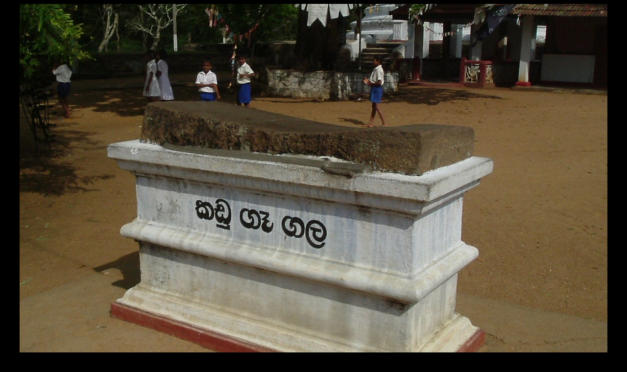

--- FILE ---
content_type: text/html
request_url: http://budsas.net/sl2006/anr/0-vijit06.htm
body_size: 209
content:
<html>
<head>
<title>0-vijit06.jpg</title>
</head>
<body bgcolor="#000000" LINK="#FF0000" VLINK="#FF0000" ALINK="#FF0000" TEXT="#FFFF00">
<center>
<a href="index.htm"><img src="0-vijit06.jpg"></a>
<br>
<a href="0-vijit05.htm">Previous Image</a> | 
<a href="index.htm">Index</a> | 
<a href="0-vijit07.htm">Next Image</a> 
</center>
</body>
</html>
